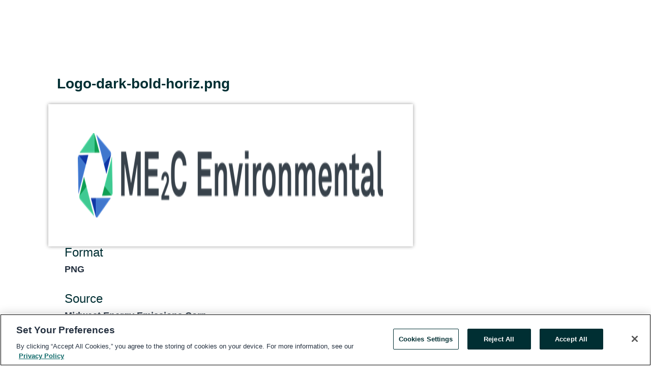

--- FILE ---
content_type: text/html; charset=utf-8
request_url: https://www.globenewswire.com/NewsRoom/AttachmentNg/1b2a840c-a70c-4371-b36d-337458b4ded2
body_size: 3863
content:
<!DOCTYPE HTML>
<html xmlns="http://www.w3.org/1999/xhtml" lang="en">

<head>
    <meta charset="UTF-8" />
    <meta name="viewport" content="width=device-width, initial-scale=1" />

    <script data-document-language="true"
            src="https://cdn.cookielaw.org/scripttemplates/otSDKStub.js"
            data-domain-script="93ab55d0-5227-4b5f-9baa-7c0805ac9eec"
            id="cookie-consent-script"
            charset="UTF-8"
            type="text/javascript">
    </script>


            <!-- Google Tag Manager -->
                    <script>
                    (function (w, d, s, l, i) {
                        w[l] = w[l] || []; w[l].push({
                            'gtm.start':
                                new Date().getTime(), event: 'gtm.js'
                        }); var f = d.getElementsByTagName(s)[0],
                            j = d.createElement(s), dl = l != 'dataLayer' ? '&l=' + l : ''; j.async = true; j.src =
                                'https://www.googletagmanager.com/gtm.js?id=' + i + dl; f.parentNode.insertBefore(j, f);
                    })(window, document, 'script', 'dataLayer', 'GTM-KTB664ZR');
                    </script>
                    <script>
                    (function (w, d, s, l, i) {
                        w[l] = w[l] || []; w[l].push({
                            'gtm.start':
                                new Date().getTime(), event: 'gtm.js'
                        }); var f = d.getElementsByTagName(s)[0],
                            j = d.createElement(s), dl = l != 'dataLayer' ? '&l=' + l : ''; j.async = true; j.src =
                                'https://www.googletagmanager.com/gtm.js?id=' + i + dl; f.parentNode.insertBefore(j, f);
                    })(window, document, 'script', 'dataLayer', 'GTM-KMH7P3LL');
                    </script>
 


    <title>Attachment</title>
    
    <meta http-equiv="content-language" content="en-us">
    <link rel="shortcut icon" href="/Content/logo/favicon.ico" type="image/x-icon" />
    
    <style>
*,::after,::before{box-sizing:border-box}body{margin:0;font-family:-apple-system,BlinkMacSystemFont,"Segoe UI",Roboto,"Helvetica Neue",Arial,"Noto Sans",sans-serif,"Apple Color Emoji","Segoe UI Emoji","Segoe UI Symbol","Noto Color Emoji";font-size:1rem;font-weight:400;line-height:1.5;color:#212529;text-align:left;background-color:#fff}.container,.container-fluid{width:100%;padding-right:15px;padding-left:15px;margin-right:auto;margin-left:auto}.row{display:-ms-flexbox;display:flex;-ms-flex-wrap:wrap;flex-wrap:wrap;margin-right:-15px;margin-left:-15px}.attachment-row{margin-left:0;margin-right:0}.col,.col-1,.col-10,.col-11,.col-12,.col-2,.col-3,.col-4,.col-5,.col-6,.col-7,.col-8,.col-9,.col-auto,.col-lg,.col-lg-1,.col-lg-10,.col-lg-11,.col-lg-12,.col-lg-2,.col-lg-3,.col-lg-4,.col-lg-5,.col-lg-6,.col-lg-7,.col-lg-8,.col-lg-9,.col-lg-auto,.col-md,.col-md-1,.col-md-10,.col-md-11,.col-md-12,.col-md-2,.col-md-3,.col-md-4,.col-md-5,.col-md-6,.col-md-7,.col-md-8,.col-md-9,.col-md-auto,.col-sm,.col-sm-1,.col-sm-10,.col-sm-11,.col-sm-12,.col-sm-2,.col-sm-3,.col-sm-4,.col-sm-5,.col-sm-6,.col-sm-7,.col-sm-8,.col-sm-9,.col-sm-auto,.col-xl,.col-xl-1,.col-xl-10,.col-xl-11,.col-xl-12,.col-xl-2,.col-xl-3,.col-xl-4,.col-xl-5,.col-xl-6,.col-xl-7,.col-xl-8,.col-xl-9,.col-xl-auto{position:relative;width:100%;padding-right:15px;padding-left:15px}.d-flex{display:-ms-flexbox!important;display:flex!important}.justify-content-start{-ms-flex-pack:start!important;justify-content:flex-start!important}.justify-content-end{-ms-flex-pack:end!important;justify-content:flex-end!important}.justify-content-center{-ms-flex-pack:center!important;justify-content:center!important}.justify-content-between{-ms-flex-pack:justify!important;justify-content:space-between!important}.align-items-center{-ms-flex-align:center!important;align-items:center!important}.align-items-start{-ms-flex-align:start!important;align-items:flex-start!important}.align-items-end{-ms-flex-align:end!important;align-items:flex-end!important}.text-center{text-align:center!important}.text-left{text-align:left!important}.text-right{text-align:right!important}
</style>


    <link rel="preload" as="style" href="/Content/css/bootstrap.min.css" onload="this.rel='stylesheet'" />
    <link rel="preload" as="style" href="/bundles/pnr-global-styles-v2?v=Nraos4gZbeI27PuaalMxES3Fm1OxspVNb60yg5NVm_01" onload="this.rel='stylesheet'" />
    <link rel="preload" as="style" href="/bundles/react-styles?v=b_fjGqmGaiTPLfxc1JHaZ0vIcbDqd6UnW8kQLg-Fkgk1" onload="this.rel='stylesheet'" />
    <link rel="preload" as="style" href="/home/assests/styles/global-override.css" onload="this.rel='stylesheet'" />
    <link href="/bundles/react-styles?v=b_fjGqmGaiTPLfxc1JHaZ0vIcbDqd6UnW8kQLg-Fkgk1" rel="stylesheet"/>


    <script src="/Scripts/stickyfill.min.js" defer async></script>

        <link rel="canonical" href="https://www.globenewswire.com/NewsRoom/AttachmentNg/1b2a840c-a70c-4371-b36d-337458b4ded2" />
                <link rel="alternate" href="https://www.globenewswire.com/NewsRoom/AttachmentNg/1b2a840c-a70c-4371-b36d-337458b4ded2" hreflang="en" />
                <link rel="alternate" href="https://www.globenewswire.com/fr/NewsRoom/AttachmentNg/1b2a840c-a70c-4371-b36d-337458b4ded2" hreflang="fr" />
                <link rel="alternate" href="https://www.globenewswire.com/de/NewsRoom/AttachmentNg/1b2a840c-a70c-4371-b36d-337458b4ded2" hreflang="de" />
                <link rel="alternate" href="https://www.globenewswire.com/NewsRoom/AttachmentNg/1b2a840c-a70c-4371-b36d-337458b4ded2" hreflang="x-default" />
<script type="text/javascript" defer src="/bundles/layout-jquery-scripts?v=TXkXsX7p7r9-AnnjDqFdUGhnEN2-r8TpYAaGbshNq4s1"></script>
        <link rel="preload" href="/bundles/react-scripts?v=GadaNUnpCeFg2wcPgXbhzqBz-YJyiu7KKstXo2LeU3A1" as="script">

    <script type="text/javascript">
        document.addEventListener('DOMContentLoaded', function () {
            $('#standalone_image_page_form').submit(function () {
                var string = 'input:radio[name="standalone-image-choice"]:checked';
                var val = $(string).val();
                window.open(
                    val,
                    '_blank' // <- This is what makes it open in a new window.
                );
                return false;
            });
        });
    </script>


    
    <link href="/Content/css/views/attachment-page-overwrite.css" rel="stylesheet" />


    <script src="/bundles/global-shared-scripts?v=judktJnKKFTlTNQ_2dcLwzh7zTItc3AhwgQaeqAriwU1"></script>

</head>
<body id="app-body-container" style="margin:0;">
        <!-- Google Tag Manager (noscript) -->
                <noscript><iframe src="https://www.googletagmanager.com/ns.html?id=GTM-KTB664ZR" height="0" width="0" style="display:none;visibility:hidden"></iframe></noscript>
                <noscript><iframe src="https://www.googletagmanager.com/ns.html?id=GTM-KMH7P3LL" height="0" width="0" style="display:none;visibility:hidden"></iframe></noscript>
        <!-- End Google Tag Manager (noscript) -->

    <div role="main">
        <a href="#maincontainer" class="skip-link btn btn-primary text-uppercase">Accessibility: Skip TopNav</a>
        <!--Start header -->
        <div id="pnr-global-site-header-section" style="min-height: 85px">
        </div>
        <!--End header-->
        <!-- Start Body -->
        <div class="pnr-body-container" id="maincontainer" tabindex="-1">
                <script type="text/javascript">

            // used in ui component
        window.pnrApplicationSettings = {
                Application:"pnr",
                SelectedLocale: 'en-US',
                PnrHostUrl: 'https://www.globenewswire.com',
                IsAuthenticated: 'False' === "True" ? true : false,
                ContextUser: '',
                ApplicationUrl: 'https://www.globenewswire.com',
                PageContext: '',
                SubscriptionId: 0,
                SubscriptionName: '',
                ArticleLogoUrl: '',
                ArticleHeadline: '',
                IsMobileVersion: 'False' === "True" ? true : false,
                HideLanguageSelection : false,
                NewsSearchHeading: '',
                ArticleMediaAttachments: [],
                AuthSessionExpirationMinutes: '0',
                AppLogoUrl: 'https://www.globenewswire.com/content/logo/color.svg',
                ReaderForgotPasswordUrl: 'https://pnrlogin.globenewswire.com/en/reset/confirmresetpassword',
                ReaderRegisterUrl: 'https://pnrlogin.globenewswire.com/en/register',
                IsQuickSignInEnabled: true,
                ReaderAccountBaseUrl: 'https://pnrlogin.globenewswire.com',
                articleSideBarSettings:{},
                SiteSupportedLanguages: 'en,fr,de',
                HideOrganizationSearch: false,
                SearchBasePath: '/search/',
                GoogleClientId: '747241285181-l5skhv8icjefl651ehg7ps4eif8kpqgi.apps.googleusercontent.com',
                GoogleSsoEnabled: true,
                ArticleLanguage: "",
                LinkedInSsoEnabled: false,
                LinkedInVersion: '',
				ClaimStatus: null,
				HideQuickSignInLogin:false,
                SessionId: '',
                ContextWidgetPublicId: "",
                EnableDynamicPagesSectionInNewsroom: false,
                HideGlobalSearch:false
            };
    </script>






<div class="main-container attachment-main-container container-overwrite resource-container" id="container-home">
    <div id="pnr-global-social-media-sidebar-section" class="attachment-social-media-container"></div>
    <div class="main-body-container">
        <div class="attachment-row attachment-title" style="margin-right: 0px; margin-left: 0px;">
            <h1>Logo-dark-bold-horiz.png</h1>
        </div>
        <div class="attachment-row" style="margin-right: 0px; margin-left: 0px;">
            <div class="col-12 col-md-12 col-lg-8 col-xl-8" style="position: relative; width: 100%; padding-right: 15px; padding-left: 15px;">
                <div class="attachment-image-container">
                            <img src="https://ml.globenewswire.com/Resource/Download/1b2a840c-a70c-4371-b36d-337458b4ded2?size=3" alt="Logo-dark-bold-horiz.png">

                </div>
            </div>
            <div class="col-12 col-md-12 col-lg-4 col-xl-4" style="position: relative; width: 100%; padding-right: 15px; padding-left: 15px;">
                <div class="atachment-tool-section">
                    <h2>Format</h2>

                        <span>PNG</span>



                </div>
                    <div class="atachment-tool-section">
                        <h2>Source</h2>
                        <span>Midwest Energy Emissions Corp.</span>
                    </div>

                    <div class="atachment-tool-section">
                        <h2>Downloads</h2>
                        <form id="standalone_image_page_form">
                            <input name="__RequestVerificationToken" type="hidden" value="ZRMwVboLm2dtGnW_8ItAXLuSTDD2oFnolgr60_10WX5bnJ8gdDVklDzYCeGWPnowXw3GWL8WHzKcT1-W9s42p1eBLLY1" />
                            
                            <ul id="modal-filelist">
                                <li class="">
                                    <label class="radio-button-container">
                                        Original
                                        <input type="radio" id="standalone-image-choice-1" name="standalone-image-choice" value="https://ml.globenewswire.com/Resource/Download/1b2a840c-a70c-4371-b36d-337458b4ded2?size=0">
                                        <span class="radio-button-checkmark"></span>
                                    </label>
                                </li>
                                <li class="">
                                    <label class="radio-button-container">
                                        Large
                                        <input type="radio" id="standalone-image-choice-2" name="standalone-image-choice" value="https://ml.globenewswire.com/Resource/Download/1b2a840c-a70c-4371-b36d-337458b4ded2?size=3">
                                        <span class="radio-button-checkmark"></span>
                                    </label>
                                </li>
                                <li>
                                    <label class="radio-button-container">
                                        Medium
                                        <input type="radio" id="standalone-image-choice-3" name="standalone-image-choice" value="https://ml.globenewswire.com/Resource/Download/1b2a840c-a70c-4371-b36d-337458b4ded2?size=2">
                                        <span class="radio-button-checkmark"></span>
                                    </label>
                                </li>
                                <li>
                                    <label class="radio-button-container">
                                        Small
                                        <input type="radio" id="standalone-image-choice-4" name="standalone-image-choice" value="https://ml.globenewswire.com/Resource/Download/1b2a840c-a70c-4371-b36d-337458b4ded2?size=1" checked="checked">
                                        <span class="radio-button-checkmark"></span>
                                    </label>
                                </li>
                            </ul>
                            <input type="submit" value="Download" class="send-button btn btn-primary">
                        </form>
                    </div>
            </div>
        </div>
    </div>
</div>

<script type="text/javascript">

    window.combinedMediaPortal = {
        socialMediaSideBarElementId:"pnr-global-social-media-sidebar-section",
        socialShareModel: JSON.parse('{\"SocialItemData\":{\"Url\":\"https://ml.globenewswire.com/Resource/Download/1b2a840c-a70c-4371-b36d-337458b4ded2?size=3\",\"Title\":\"Logo-dark-bold-horiz.png\",\"Body\":\"Logo-dark-bold-horiz.png\"},\"AdditionalItems\":null,\"BasicModel\":true,\"ShowPintrest\":true}')
    }

    window.pnrApplicationSettings.PageContext = 'attachment-page';

</script>
        </div>
        <!-- End Body -->
        <!--Start footer -->
        <div id="pnr-global-site-footer-section" class="home-page-footer" style="min-height: 300px"></div>
        <!--End footer-->



        <script>
            var preloadedScript = document.createElement("script");
            preloadedScript.src = "/bundles/react-scripts?v=GadaNUnpCeFg2wcPgXbhzqBz-YJyiu7KKstXo2LeU3A1";
            document.head.appendChild(preloadedScript);
        </script>
        <noscript>
            <script src="/bundles/react-scripts?v=GadaNUnpCeFg2wcPgXbhzqBz-YJyiu7KKstXo2LeU3A1"></script>

        </noscript>
    </div>
    <div id="quick-reader-sign-container"></div>
</body>
</html>
